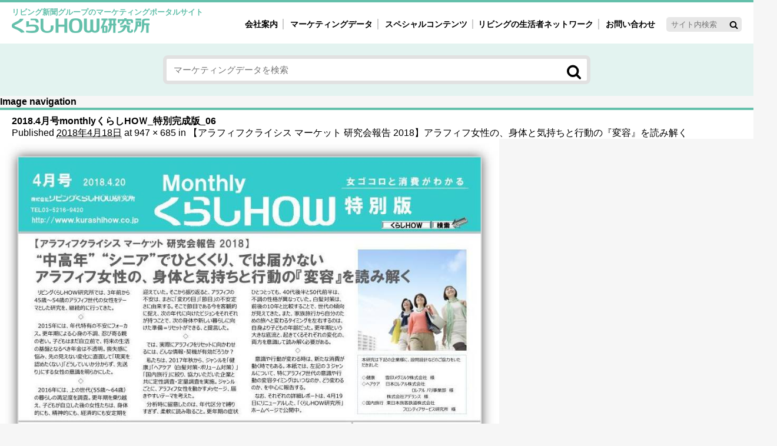

--- FILE ---
content_type: text/html; charset=UTF-8
request_url: https://www.kurashihow.co.jp/news/11825/attachment/2018-4%E6%9C%88%E5%8F%B7monthly%E3%81%8F%E3%82%89%E3%81%97ho%EF%BD%97_%E7%89%B9%E5%88%A5%E5%AE%8C%E6%88%90%E7%89%88_06/
body_size: 5957
content:
<!doctype html>
<html>
<head>
<meta charset="utf-8">
<title>くらしHOW研究所 リビング新聞グループのマーケティングポータルサイト</title>

<!-- Google Tag Manager -->
<script>(function(w,d,s,l,i){w[l]=w[l]||[];w[l].push({'gtm.start':
new Date().getTime(),event:'gtm.js'});var f=d.getElementsByTagName(s)[0],
j=d.createElement(s),dl=l!='dataLayer'?'&l='+l:'';j.async=true;j.src=
'https://www.googletagmanager.com/gtm.js?id='+i+dl;f.parentNode.insertBefore(j,f);
})(window,document,'script','dataLayer','GTM-N3DKDVW');</script>
<!-- End Google Tag Manager -->

<link rel='stylesheet' id='wp-block-library-css'  href='https://www.kurashihow.co.jp/wp-includes/css/dist/block-library/style.min.css?ver=5.2.2' type='text/css' media='all' />
<script type='text/javascript'>
/* <![CDATA[ */
var wpp_params = {"sampling_active":"1","sampling_rate":"2","ajax_url":"https:\/\/www.kurashihow.co.jp\/wp-json\/wordpress-popular-posts\/v1\/popular-posts\/","ID":"12030","token":"e9d78a1778","debug":""};
/* ]]> */
</script>
<script type='text/javascript' src='https://www.kurashihow.co.jp/wp-content/plugins/wordpress-popular-posts/public/js/wpp-4.2.0.min.js?ver=4.2.2'></script>
<script type="text/javascript">
	window._se_plugin_version = '8.1.9';
</script>
	<style>
		/* Link color */
		a,
		#site-title a:focus,
		#site-title a:hover,
		#site-title a:active,
		.entry-title a:hover,
		.entry-title a:focus,
		.entry-title a:active,
		.widget_twentyeleven_ephemera .comments-link a:hover,
		section.recent-posts .other-recent-posts a[rel="bookmark"]:hover,
		section.recent-posts .other-recent-posts .comments-link a:hover,
		.format-image footer.entry-meta a:hover,
		#site-generator a:hover {
			color: #000000;
		}
		section.recent-posts .other-recent-posts .comments-link a:hover {
			border-color: #000000;
		}
		article.feature-image.small .entry-summary p a:hover,
		.entry-header .comments-link a:hover,
		.entry-header .comments-link a:focus,
		.entry-header .comments-link a:active,
		.feature-slider a.active {
			background-color: #000000;
		}
	</style>
		<style type="text/css">.recentcomments a{display:inline !important;padding:0 !important;margin:0 !important;}</style>
		<!-- ## NXS/OG ## --><!-- ## NXSOGTAGS ## --><!-- ## NXS/OG ## -->
<meta name="viewport" content="width=device-width">
<meta name="format-detection" content="telephone=no">
<!-- base link -->
<link href="https://fonts.googleapis.com/css?family=Crimson+Text:400,600,700" rel="stylesheet">
<link href="/css/reset.css" rel="stylesheet" type="text/css">
<link href="/css/common.css" rel="stylesheet" type="text/css">
<script src="/js/ofi.min.js"></script>
<script src="https://ajax.googleapis.com/ajax/libs/jquery/3.2.1/jquery.min.js"></script>
</head>

<body>
<!-- Google Tag Manager (noscript) -->
<noscript><iframe src="https://www.googletagmanager.com/ns.html?id=GTM-N3DKDVW"
height="0" width="0" style="display:none;visibility:hidden"></iframe></noscript>
<!-- End Google Tag Manager (noscript) -->

<!-- Start_#header----------------------------------- -->
<header class="clfx">
<span class="sitenamecaption">リビング新聞グループのマーケティングポータルサイト</span>
<h1 class="logo"><a href="/">くらしHOW研究所</a></h1>

<div id="naviWrap" class="clfx">
	<div class="drbtn sponly">
		<span class="hambarg"></span>
		<span class="hambarg"></span>
		<span class="hambarg"></span>
		<span>MENU</span>
	</div>
	<nav class="drawer gnavWrapper">
	  <ul class="gnav">
		<li><a class="arrow arrowbla" href="/aboutus/">会社案内</a></li>
		<li><a class="arrow arrowbla" href="/market/">マーケティングデータ</a></li>
		<!-- for_pc -->
		<li class="pconly">
		  <a href="/special/"><span>スペシャルコンテンツ</span></a>
		  <div class="megamenu">
			<ul class="megamenuinnerwrap">
			  <li class="navgroupwrap">
					<ul class="navgroup">
						<li class="navgpTitle01">女性の気持ちと消費がリアルに見える</li>
						<li class="arrowl"><a href="/markets/m_c/research/">自主調査レポート</a></li>
						<li class="arrowl"><a href="/sugao/">素顔と気持ち</a></li>
						<li class="arrowl"><a href="/tsugikore/">次にコレ来る!?</a></li>
						<li class="arrowl"><a href="/fuman/">不便・不満の声</a></li>
					</ul>
			  </li>
			  <li class="navgroupwrap">
					<ul class="navgroup">
						<li class="navgpTitle02">注目ターゲット・重点テーマ</li>
						<li class="arrowl"><a href="/markets/m_c/crisis/">40'ｓ～60'ｓマーケット研究室</a></li>
						<li class="arrowl"><a href="/markets/m_c/real/">働く女性の今とこれから研究室</a></li>
						<li class="arrowl"><a href="/markets/m_c/mdl/">母系新3世代消費研究室</a></li>
						<li class="arrowl"><a href="/markets/m_c/kgmom/">園ママ研究室</a></li>
						<li class="arrowl"><a href="/sousei/">地方創生研究室</a></li>
					</ul>
			  </li>
			  <li class="navgroupwrap">
					<ul class="navgroup">
						<li class="navgpTitle03">女性のマーケットがリアルに見える </li>
						<li class="arrowl"><a href="/saijiki/">暮らしの歳時記と消費</a></li>
						<li class="arrowl"><a href="/interview/">業界インタビュー</a></li>
					</ul>
			  </li>
			  </ul>
		  </div>
		</li>
		<!-- for_sp -->
		<li class="sponly"><a class="arrow arrowbla" href="/special/">スペシャルコンテンツ</a></li>
			  <li class="navgroupwrap sponly">
					<ul class="navgroup">
						<li class="navgpTitle01">女性の気持ちと消費がリアルに見える</li>
						<li><a class="arrow arrowbla" href="/markets/m_c/research/">自主調査レポート</a></li>
						<li><a class="arrow arrowbla" href="/sugao/">素顔と気持ち</a></li>
						<li><a class="arrow arrowbla" href="/tsugikore/">次にコレ来る!?</a></li>
						<li><a class="arrow arrowbla" href="/fuman/">不便・不満の声</a></li>
					</ul>
			  </li>
			  <li class="navgroupwrap sponly">
					<ul class="navgroup">
						<li class="navgpTitle02">注目ターゲット・重点テーマ</li>
						<li><a class="arrow arrowbla" href="/markets/m_c/crisis/">40'ｓ～60'ｓマーケット研究室</a></li>
						<li><a class="arrow arrowbla" href="/markets/m_c/real/">働く女性の今とこれから研究室</a></li>
						<li><a class="arrow arrowbla" href="/markets/m_c/mdl/">母系新3世代消費研究室</a></li>
						<li><a class="arrow arrowbla" href="/markets/m_c/kgmom/">園ママ研究室</a></li>
						<li><a class="arrow arrowbla" href="/sousei/">地方創生研究室</a></li>
					</ul>
			  </li>
			  <li class="navgroupwrap sponly">
					<ul class="navgroup">
						<li class="navgpTitle03">女性のマーケットがリアルに見える </li>
						<li><a class="arrow arrowbla" href="/saijiki/">暮らしの歳時記と消費</a></li>
						<li><a class="arrow arrowbla" href="/interview/">業界インタビュー</a></li>
					</ul>
			  </li>
			<li><a class="arrow arrowbla" href="/network/">リビングの生活者ネットワーク</a></li>
			<li><a class="arrow arrowbla" href="/contact/">お問い合わせ</a></li>
	  </ul>
		<form method="get" action="https://www.kurashihow.co.jp">
		<input type="text" name="s" placeholder="サイト内検索" id="inputTxt" class="naviSearchtext" />
		<input type="hidden" name="searchName" value="" />
		<input type="image" src="/image/icon_search.png" alt="検索" class="naviSearchbtn" />
	</form>
</nav>
</div>
</header><!-- End_#header -->

<!-- Start_#marketingsearchArea----------------------------------- -->
<section id="marketingsearchArea">
	<div class="inner">
	<form method="get" action="https://www.kurashihow.co.jp/">
		<input type="text" name="s" placeholder="マーケティングデータを検索 " id="inputTxt" class="marketsSearchtext" />
		<input type="hidden" name="searchName" value="markets" />
		<input type="image" src="/image/icon_search.png" alt="検索" class="marketsSearchbtn" />
	</form>
	</div>
</section><!-- End_#marketingsearchArea -->

		<div id="primary" class="image-attachment">
			<div id="content" role="main">

			
				<nav id="nav-single">
					<h3 class="assistive-text">Image navigation</h3>
					<span class="nav-previous"></span>
					<span class="nav-next"></span>
				</nav><!-- #nav-single -->

					<article id="post-12030" class="post-12030 attachment type-attachment status-inherit hentry attachment_category-monthly">
						<header class="entry-header">
							<h1 class="entry-title">2018.4月号monthlyくらしHOＷ_特別完成版_06</h1>

							<div class="entry-meta">
								<span class="meta-prep meta-prep-entry-date">Published </span> <span class="entry-date"><abbr class="published" title="3:46 PM">2018年4月18日</abbr></span> at <a href="https://www.kurashihow.co.jp/wp-content/uploads/2018/04/9f918b8304303ac48f2ac78354a0a8ed.jpg" title="Link to full-size image">947 &times; 685</a> in <a href="https://www.kurashihow.co.jp/news/11825/" title="Return to 【アラフィフクライシス マーケット 研究会報告 2018】アラフィフ女性の、身体と気持ちと行動の『変容』を読み解く" rel="gallery">【アラフィフクライシス マーケット 研究会報告 2018】アラフィフ女性の、身体と気持ちと行動の『変容』を読み解く</a>															</div><!-- .entry-meta -->

						</header><!-- .entry-header -->

						<div class="entry-content">

							<div class="entry-attachment">
								<div class="attachment">
									<a href="https://www.kurashihow.co.jp/wp-content/uploads/2018/04/9f918b8304303ac48f2ac78354a0a8ed.jpg" title="2018.4月号monthlyくらしHOＷ_特別完成版_06" rel="attachment"><img width="848" height="613" src="https://www.kurashihow.co.jp/wp-content/uploads/2018/04/9f918b8304303ac48f2ac78354a0a8ed.jpg" class="attachment-848x1024 size-848x1024" alt="" srcset="https://www.kurashihow.co.jp/wp-content/uploads/2018/04/9f918b8304303ac48f2ac78354a0a8ed.jpg 947w, https://www.kurashihow.co.jp/wp-content/uploads/2018/04/9f918b8304303ac48f2ac78354a0a8ed-300x217.jpg 300w, https://www.kurashihow.co.jp/wp-content/uploads/2018/04/9f918b8304303ac48f2ac78354a0a8ed-768x556.jpg 768w, https://www.kurashihow.co.jp/wp-content/uploads/2018/04/9f918b8304303ac48f2ac78354a0a8ed-415x300.jpg 415w" sizes="(max-width: 848px) 100vw, 848px" /></a>

																		<div class="entry-caption">
										2018.4月号monthlyくらしHOＷ_特別完成版									</div>
																	</div><!-- .attachment -->

							</div><!-- .entry-attachment -->

							<div class="entry-description">
								No tags for this post.															</div><!-- .entry-description -->

						</div><!-- .entry-content -->

					</article><!-- #post-12030 -->

						<div id="comments">
	
	 


<!-- #comments -->
				
			</div><!-- #content -->
		</div><!-- #primary -->


 <!-- =============  footer  ================= -->

<!-- Start_#networkWrap----------------------------------- -->
<section id="networkWrap">
	<div class="inner">
		<span class="jyoseinetwcaption">女性を起点に、夫、子ども、親世代などあらゆる層にアプローチ</span>
		<h2 class="Second">リビングの生活者ネットワーク</h2>
		<dl class="livingjoinSecond"><dt class="mgB0">参加者約<span class="fontCrimson">1,301,000</span>人</dt></dl>
		<p class="netwdesc netwdesc_second Second">媒体への共感と信頼をベースに、調査やプロモーションに積極的に参加し、時に情報発信者にもなるメンバーがそろい、<br class="spinline">
		各種調査だけでなく、プロモーション活動全般の基盤となります</p>
		<a class="btnlinksnetwork" href="https://www.kurashihow.co.jp/network/">詳しく見る</a>
	</div>
</section><!-- End_#networkWrap -->

<!-- Start_#inquiriesWrap----------------------------------- -->
<section id="inquiriesWrap">
	<address class="inner">
		<div class="inquiriestext">
			<!-- <span class="catch">女性の気持ちと消費が見える</span> -->
			<p>リビングくらしHOW研究所のマーケティングデータを<br>商品の開発やサービスの改善に生かしませんか？<span class="toask">お気軽にご依頼・お問い合わせください</span></p>
		</div>
		<a class="inquiriesbtn arrow arrowwhi" href="https://www.kurashihow.co.jp/contact/">お問い合わせ／調査等のご相談</a>
		<a class="inquiriesbtn arrow arrowwhi" href="https://www.kurashihow.co.jp/contact/">データの引用・転載方法</a>
	<div class="telinquiries">電話でのお問い合わせ<img src="/image/icon_phone.png" alt=""/><!--<a href="tel:03-5216-9420">03-5216-9420</a>--><a href="tel:03-4332-7790">03-4332-7790</a></div>
	</address>
</section><!-- End_#contentsWrap -->

<!-- Start_footer----------------------------------- -->	
<footer>
	<section id="f_sitemapArea">
	<div class="inner">
	<nav>
		<ul class="sitelinks">
			<li><span><a href="https://www.kurashihow.co.jp/aboutus/">会社案内</a></span>
			<ul class="pconly">
				<li><a href="https://www.kurashihow.co.jp/service/">事業案内</a></li>
				<li><a href="https://www.kurashihow.co.jp/network/">女性ネットワーク</a></li>
				<li><a href="https://www.kurashihow.co.jp/access/">アクセス</a></li>
				<li><a href="https://www.kurashihow.co.jp/outline/">会社概要／沿革</a></li>
				<li><a href="https://www.kurashihow.co.jp/group/">グループ会社事業</a></li>
			</ul>
			</li>
		</ul>
		<ul class="sitelinks">
			<li><a href="https://www.kurashihow.co.jp/privacy/">個人情報保護法について</a></li>
			<li><a href="https://www.kurashihow.co.jp/contact/">データの引用・転載方法について</a></li>
			<li><a href="https://www.kurashihow.co.jp/contact/">お問い合わせ／調査等のご相談</a></li>
			<li><a href="https://www.kurashihow.co.jp/sitemap/">サイトマップ</a></li>
		</ul>
		<ul class="grpuplinks">
			<li><span>リビング新聞グループ／読者サイト</span>
			<ul>
				<li><a href="https://www.sankeiliving.co.jp/" target="_blank">サンケイリビング新聞社</a></li>
				<!--<li><a href="https://lps.co.jp/" target="_blank">リビングプロシード</a></li>-->
			</ul>
			<ul>
				<li><a href="https://mrs.living.jp/" target="_blank">リビングWeb</a></li>
				<li><a href="https://city.living.jp/" target="_blank">シティリビングWeb</a></li>
			    <!--<li><a href="http://enfant.living.jp/" target="_blank">あんふぁんWeb</a></li>
				<li><a href="https://gyutte.jp/" target="_blank">ぎゅってWeb</a></li>-->
            </ul>
<!--
			<ul>
				<li><a href="https://job.living.jp/" target="_blank">おしごとnet</a></li>
				<li><a href="http://w1.onlineticket.jp/living/web/top/index.jsp" target="_blank">チケットファン</a></li>
				<li><a href="http://ent.living.jp/" target="_blank">BUTAKOME</a></li>
				<li><a href="http://www.lei.ne.jp/" target="_blank">レイウエディング</a></li>
			</ul>
-->
            </li>
		</ul>
	</nav>
	</div>
	</section>
	<section id="f_addArea">
	<div class="inner clfx">
		<address>
			<h1>リビングくらしHOW研究所</h1>
<!--
            <p>〒102-8324 東京都千代田区紀尾井町3-23<br>TEL03-5216-9420　FAX03-5216-9430</p>
-->
            <p>〒160-0023 東京都新宿区西新宿8-17-1 <br class="building">住友不動産新宿グランドタワー36階<br>TEL03-4332-7790</p>
		</address>
		<div class="f_snscopy">
			<ul class="sns-share-buttons">
				<!-- <li><div class="fb-share-button" data-href="https://www.kurashihow.co.jp/" data-layout="button" data-size="small" data-mobile-iframe="true"><a target="_blank" href="https://www.facebook.com/sharer/sharer.php?u=https%3A%2F%2Fwww.kurashihow.co.jp%2F&amp;src=sdkpreparse" class="fb-xfbml-parse-ignore">シェア</a></div></li>
				<li><a href="https://twitter.com/share?ref_src=twsrc%5Etfw" class="twitter-share-button" data-show-count="false">Tweet</a><script async src="https://platform.twitter.com/widgets.js" charset="utf-8"></script></li> -->
			</ul>
			<small>&copy;&nbsp;LIVING Kurashi HOW Institute.All rights reserved.</small>
		</div>
	</div>
	</section>
</footer><!-- End_footer -->

<div id="page-top" class="blogicon-chevron-up" ><img src="/image/pagetop.png" alt=""/></div>
<script>
function getScrolled() {
 return ( window.pageYOffset !== undefined ) ? window.pageYOffset: document.documentElement.scrollTop;
}
var topButton = document.getElementById( 'page-top' );
window.onscroll = function() {
  ( getScrolled() > 500 ) ? topButton.classList.add( 'fade-in' ): topButton.classList.remove( 'fade-in' );
};
function scrollToTop() {
  var scrolled = getScrolled();  window.scrollTo( 0, Math.floor( scrolled / 2) );
  if ( scrolled > 0 ) {
    window.setTimeout( scrollToTop, 30 );
  }
};
topButton.onclick = function() {
  scrollToTop();
};
</script>
<script>
$(function() {
 $('.drbtn').on('click', function () {
  $(this).toggleClass('action');
  $('.drawer').toggleClass('action');
 });
});
</script>	
<script>
  objectFitImages('#pickuplists a .picture img, .articlelistsArea a .picture img, .articlelistsArea_list_template03_04 div.picture img, .articlelistsArea_list_template04_con03 a .picture img, .articlelistsArea_magazine a .picture img');
</script>
<div id="fb-root"></div>
<script>(function(d, s, id) {
  var js, fjs = d.getElementsByTagName(s)[0];
  if (d.getElementById(id)) return;
  js = d.createElement(s); js.id = id;
  js.src = 'https://connect.facebook.net/ja_JP/sdk.js#xfbml=1&version=v2.12';
  fjs.parentNode.insertBefore(js, fjs);
}(document, 'script', 'facebook-jssdk'));</script>

</body>
</html>
